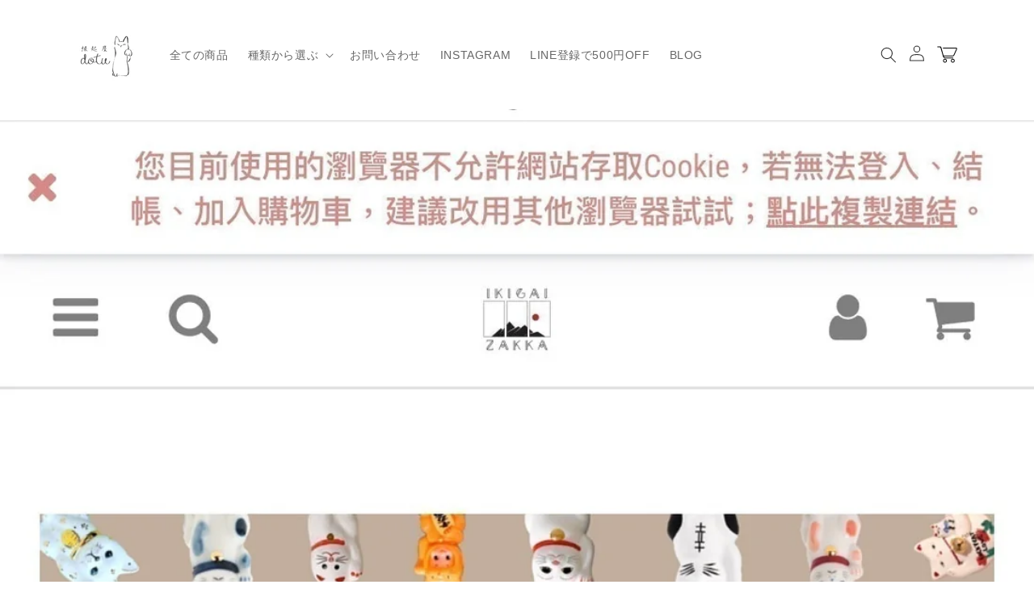

--- FILE ---
content_type: application/x-javascript; charset=utf-8
request_url: https://bundler.nice-team.net/app/shop/status/dotu-handmade.myshopify.com.js?1769137392
body_size: -358
content:
var bundler_settings_updated='1766299259c';